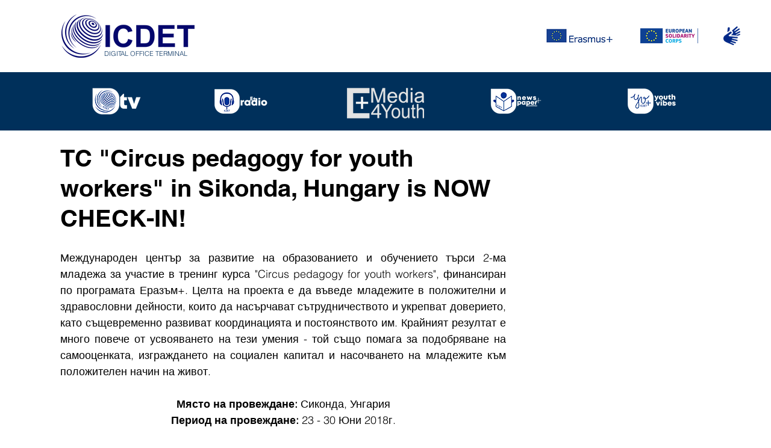

--- FILE ---
content_type: text/css; charset=utf-8
request_url: https://www.icdetbg.eu/_serverless/pro-gallery-css-v4-server/layoutCss?ver=2&id=dldni-not-scoped&items=3436_1024_674%7C4556_2939_2145%7C3651_400_300%7C3383_260_194%7C3460_260_194&container=1364_740_188_720&options=gallerySizeType:px%7CenableInfiniteScroll:true%7CtitlePlacement:SHOW_ON_HOVER%7CgridStyle:1%7CimageMargin:9%7CgalleryLayout:2%7CisVertical:false%7CnumberOfImagesPerRow:5%7CgallerySizePx:300%7CcubeRatio:1%7CcubeType:fill%7CgalleryThumbnailsAlignment:bottom%7CthumbnailSpacings:0
body_size: -163
content:
#pro-gallery-dldni-not-scoped [data-hook="item-container"][data-idx="0"].gallery-item-container{opacity: 1 !important;display: block !important;transition: opacity .2s ease !important;top: 0px !important;left: 0px !important;right: auto !important;height: 140px !important;width: 141px !important;} #pro-gallery-dldni-not-scoped [data-hook="item-container"][data-idx="0"] .gallery-item-common-info-outer{height: 100% !important;} #pro-gallery-dldni-not-scoped [data-hook="item-container"][data-idx="0"] .gallery-item-common-info{height: 100% !important;width: 100% !important;} #pro-gallery-dldni-not-scoped [data-hook="item-container"][data-idx="0"] .gallery-item-wrapper{width: 141px !important;height: 140px !important;margin: 0 !important;} #pro-gallery-dldni-not-scoped [data-hook="item-container"][data-idx="0"] .gallery-item-content{width: 141px !important;height: 140px !important;margin: 0px 0px !important;opacity: 1 !important;} #pro-gallery-dldni-not-scoped [data-hook="item-container"][data-idx="0"] .gallery-item-hover{width: 141px !important;height: 140px !important;opacity: 1 !important;} #pro-gallery-dldni-not-scoped [data-hook="item-container"][data-idx="0"] .item-hover-flex-container{width: 141px !important;height: 140px !important;margin: 0px 0px !important;opacity: 1 !important;} #pro-gallery-dldni-not-scoped [data-hook="item-container"][data-idx="0"] .gallery-item-wrapper img{width: 100% !important;height: 100% !important;opacity: 1 !important;} #pro-gallery-dldni-not-scoped [data-hook="item-container"][data-idx="1"].gallery-item-container{opacity: 1 !important;display: block !important;transition: opacity .2s ease !important;top: 0px !important;left: 150px !important;right: auto !important;height: 140px !important;width: 141px !important;} #pro-gallery-dldni-not-scoped [data-hook="item-container"][data-idx="1"] .gallery-item-common-info-outer{height: 100% !important;} #pro-gallery-dldni-not-scoped [data-hook="item-container"][data-idx="1"] .gallery-item-common-info{height: 100% !important;width: 100% !important;} #pro-gallery-dldni-not-scoped [data-hook="item-container"][data-idx="1"] .gallery-item-wrapper{width: 141px !important;height: 140px !important;margin: 0 !important;} #pro-gallery-dldni-not-scoped [data-hook="item-container"][data-idx="1"] .gallery-item-content{width: 141px !important;height: 140px !important;margin: 0px 0px !important;opacity: 1 !important;} #pro-gallery-dldni-not-scoped [data-hook="item-container"][data-idx="1"] .gallery-item-hover{width: 141px !important;height: 140px !important;opacity: 1 !important;} #pro-gallery-dldni-not-scoped [data-hook="item-container"][data-idx="1"] .item-hover-flex-container{width: 141px !important;height: 140px !important;margin: 0px 0px !important;opacity: 1 !important;} #pro-gallery-dldni-not-scoped [data-hook="item-container"][data-idx="1"] .gallery-item-wrapper img{width: 100% !important;height: 100% !important;opacity: 1 !important;} #pro-gallery-dldni-not-scoped [data-hook="item-container"][data-idx="2"].gallery-item-container{opacity: 1 !important;display: block !important;transition: opacity .2s ease !important;top: 0px !important;left: 300px !important;right: auto !important;height: 140px !important;width: 141px !important;} #pro-gallery-dldni-not-scoped [data-hook="item-container"][data-idx="2"] .gallery-item-common-info-outer{height: 100% !important;} #pro-gallery-dldni-not-scoped [data-hook="item-container"][data-idx="2"] .gallery-item-common-info{height: 100% !important;width: 100% !important;} #pro-gallery-dldni-not-scoped [data-hook="item-container"][data-idx="2"] .gallery-item-wrapper{width: 141px !important;height: 140px !important;margin: 0 !important;} #pro-gallery-dldni-not-scoped [data-hook="item-container"][data-idx="2"] .gallery-item-content{width: 141px !important;height: 140px !important;margin: 0px 0px !important;opacity: 1 !important;} #pro-gallery-dldni-not-scoped [data-hook="item-container"][data-idx="2"] .gallery-item-hover{width: 141px !important;height: 140px !important;opacity: 1 !important;} #pro-gallery-dldni-not-scoped [data-hook="item-container"][data-idx="2"] .item-hover-flex-container{width: 141px !important;height: 140px !important;margin: 0px 0px !important;opacity: 1 !important;} #pro-gallery-dldni-not-scoped [data-hook="item-container"][data-idx="2"] .gallery-item-wrapper img{width: 100% !important;height: 100% !important;opacity: 1 !important;} #pro-gallery-dldni-not-scoped [data-hook="item-container"][data-idx="3"]{display: none !important;} #pro-gallery-dldni-not-scoped [data-hook="item-container"][data-idx="4"]{display: none !important;} #pro-gallery-dldni-not-scoped .pro-gallery-prerender{height:140px !important;}#pro-gallery-dldni-not-scoped {height:140px !important; width:740px !important;}#pro-gallery-dldni-not-scoped .pro-gallery-margin-container {height:140px !important;}#pro-gallery-dldni-not-scoped .pro-gallery {height:140px !important; width:740px !important;}#pro-gallery-dldni-not-scoped .pro-gallery-parent-container {height:140px !important; width:749px !important;}